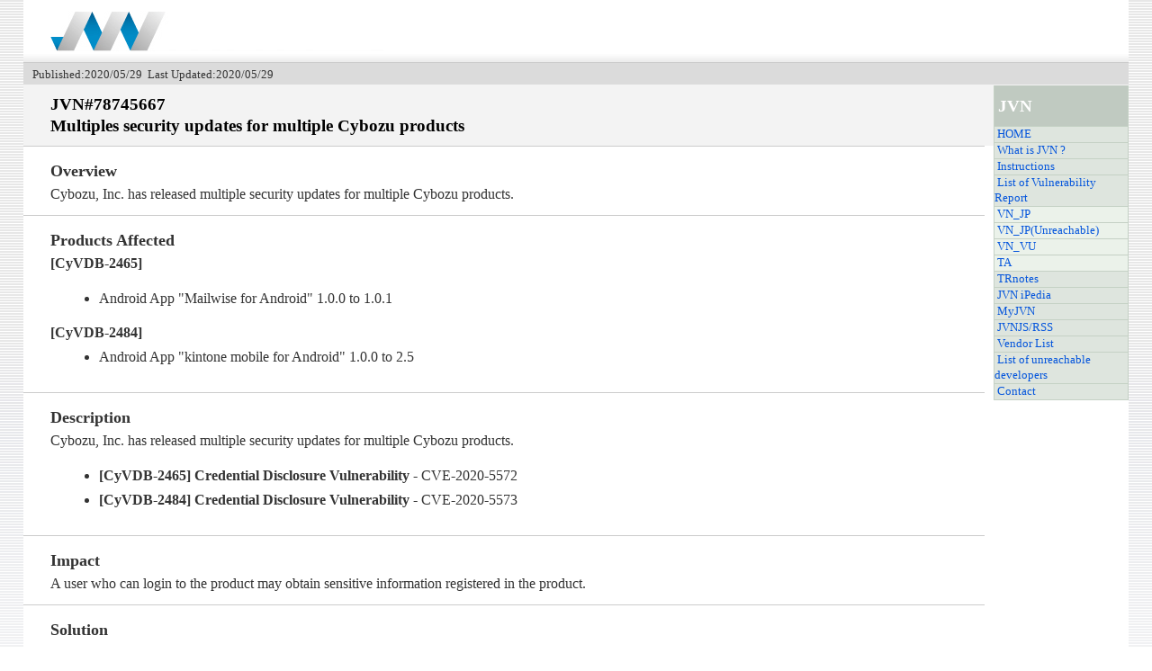

--- FILE ---
content_type: text/html
request_url: http://jvn.jp/en/jp/JVN78745667/
body_size: 18761
content:
<?xml version="1.0" encoding="UTF-8"?><!DOCTYPE html PUBLIC "-//W3C//DTD XHTML 1.0 Transitional//EN" "http://www.w3.org/TR/xhtml1/DTD/xhtml1-transitional.dtd">
<html xmlns="http://www.w3.org/1999/xhtml" xml:lang="en" lang="en">
<head>
	<meta http-equiv="Content-Type" content="text/html; charset=UTF-8" />
  <title>JVN#78745667: Multiples security updates for multiple Cybozu products</title>
	<meta name="Keywords" content="Japan Vulnerability Notes" />
	<meta name="Description" content="Japan Vulnerability Notes" />
	<meta http-equiv="Content-Script-Type" content="text/javascript" />
	<meta http-equiv="Content-Style-Type" content="text/css" />
	<link href="/common/css/master.css" rel="stylesheet" type="text/css" media="screen,print" />
	<link href="/common/css/font.css" rel="stylesheet" type="text/css" media="screen,print" />
	<link href="/common/css/print.css" rel="stylesheet" type="text/css" media="print" />
	<link href="/common/css/rightmenu.css" rel="stylesheet" type="text/css" media="screen,print" />
	<script src="/common/js/swapImg.js" type="text/javascript"></script>
	<script src="/common/js/cvss.js" type="text/javascript"></script>
    <style type="text/css">
        .margin_list ul {
            padding-left:16px;
            margin-left:16px;
        }
    </style>
</head>
<body>
<a name="top" id="top"></a>
<div id="wrapper">
  <!-- header begin -->
  <div id="header">
    <div class="logo"><img src="/common/img/note_logo.gif" border="0" alt="Japan Vulnerability Notes" width="370" height="45" /></div>
  </div>
  <!-- header begin -->

  <!-- mainarea begin -->
  <div id="mainarea">
    <!-- leftarea begin -->
    <div id="leftarea">
      <div id="head-bar2">
        <div id="head-bar-txt"><span class="margin-lb">Published:2020/05/29&nbsp;&nbsp;Last Updated:2020/05/29</span></div>
      </div>
      <h1 class="h1ver2">
        JVN#78745667<br />
        Multiples security updates for multiple Cybozu products<br />
              </h1>
      <!-- textbox begin -->
      <div class="textbox margin_list">
        <h2>Overview</h2>
        <p>Cybozu, Inc. has released multiple security updates for multiple Cybozu products.</p>
      </div>
      <!-- textbox end -->


      <!-- textbox begin -->
      <div class="textbox margin_list">
        <h2>Products Affected</h2>
        <p><b>[CyVDB-2465]</b>

<ul>
	<li>Android App &quot;Mailwise for Android&quot; 1.0.0 to 1.0.1</li>
</ul>
<b>[CyVDB-2484]</b>

<ul>
	<li>Android App &quot;kintone mobile for Android&quot; 1.0.0 to 2.5</li>
</ul></p>
      </div>
      <!-- textbox end -->

      <!-- textbox begin -->
      <div class="textbox margin_list">
        <h2>Description</h2>
        <p>Cybozu, Inc. has released multiple security updates for multiple Cybozu products.
<ul>
	<li><b>[CyVDB-2465] Credential Disclosure Vulnerability</b> - CVE-2020-5572</li>
	<li><b>[CyVDB-2484] Credential Disclosure Vulnerability</b> - CVE-2020-5573</li>
</ul></p>
      </div>
      <!-- textbox end -->

      <!-- textbox begin -->
      <div class="textbox margin_list">
        <h2>Impact</h2>
        <p>A user who can login to the product may obtain sensitive information registered in the product.</p>
      </div>
      <!-- textbox end -->

      <!-- textbox begin -->
      <div class="textbox margin_list">
        <h2>Solution</h2>
        <p><strong>Update the Software</strong><br />
Update the affected software to the appropriate latest version according to the information provided by the developer.</p>
      </div>
      <!-- textbox end -->


            <!-- textbox begin -->
      <div class="textbox">
        <!-- table begin -->
        <h2>Vendor Status</h2>
                <div class="tbl-vinfo">
          <table border="0" cellspacing="1" cellpadding="0" width="100%">
            <tr>
              <th class="wdt-a">Vendor</th>
              <th>Status</th>
              <th class="wdt-b" nowrap>Last Update</th>
              <th>Vendor Notes</th>
            </tr>

                        <tr>
              <td>Cybozu, Inc.</td>
              <td>
                                                                            <a href="374951/index.html">Vulnerable</a>
                                                                    </td>
              <td>2020/05/29</td>
              <td>
                                <a href="https://cs.cybozu.co.jp/security/" target="_top">Cybozu, Inc. website</a>
                              </td>
            </tr>
                      </table>
        </div>
                <!-- table end -->

        <!-- Vendor status written in English starts from here
        Vendor status written in English is end -->

        <!-- table begin -->
        <div class="margin-tbd">

          
        </div>
        <!-- table end -->
      </div>
      <!-- textbox end -->
      
      <!-- textbox begin -->
      <div class="textbox">
        <h2>References</h2>
        <p>
          <ol class='list1' style='padding-left:16px;margin-left:16px'>
                      </ol>
          <p class='empty'></p>
        </p>
      </div>
      <!-- textbox end -->

      <!-- textbox begin -->
      <div class="textbox">
        <h2>JPCERT/CC Addendum</h2>
        <p></p>
      </div>
      <!-- textbox end -->

      <!-- textbox begin -->
      <div class="textbox">
        <h2>Vulnerability Analysis by JPCERT/CC</h2>

                  <div class="cvss-wrapper">
            <div id="cvss-v3-line" class="cvss-line">
              <span class="cvss-version">CVSS v3</span>
              <span id="cvss-v3-vector-string" class="cvss-vector-string">CVSS:3.0/AV:P/AC:L/PR:N/UI:N/S:U/C:H/I:N/A:N</span>
              <div class="cvss-right-elem clearfix">
                <div class="base-score">
                  <span class="base-score-label">Base Score:</span>
                  <span id="cvss-v3-base-score">4.6</span>
                </div>
                <span id="cvss-v3-toggle-marker" class="cvss-toggle-marker"></span>
              </div>
            </div>
            <table id="cvss-v3-table" class="cvss-table">
                                            <tr>
                  <th>Attack Vector(AV)</th>
                                                        <td class="selected">
                      Physical (P)                    </td>
                                      <td class="unselected">
                      Local (L)                    </td>
                                      <td class="unselected">
                      Adjacent (A)                    </td>
                                      <td class="unselected">
                      Network (N)                    </td>
                                  </tr>
                              <tr>
                  <th>Attack Complexity(AC)</th>
                                                        <td class="unselected">
                      High (H)                    </td>
                                      <td class="selected">
                      Low (L)                    </td>
                                  </tr>
                              <tr>
                  <th>Privileges Required(PR)</th>
                                                        <td class="unselected">
                      High (H)                    </td>
                                      <td class="unselected">
                      Low (L)                    </td>
                                      <td class="selected">
                      None (N)                    </td>
                                  </tr>
                              <tr>
                  <th>User Interaction(UI)</th>
                                                        <td class="unselected">
                      Required (R)                    </td>
                                      <td class="selected">
                      None (N)                    </td>
                                  </tr>
                              <tr>
                  <th>Scope(S)</th>
                                                        <td class="selected">
                      Unchanged (U)                    </td>
                                      <td class="unselected">
                      Changed (C)                    </td>
                                  </tr>
                              <tr>
                  <th>Confidentiality Impact(C)</th>
                                                        <td class="unselected">
                      None (N)                    </td>
                                      <td class="unselected">
                      Low (L)                    </td>
                                      <td class="selected">
                      High (H)                    </td>
                                  </tr>
                              <tr>
                  <th>Integrity Impact(I)</th>
                                                        <td class="selected">
                      None (N)                    </td>
                                      <td class="unselected">
                      Low (L)                    </td>
                                      <td class="unselected">
                      High (H)                    </td>
                                  </tr>
                              <tr>
                  <th>Availability Impact(A)</th>
                                                        <td class="selected">
                      None (N)                    </td>
                                      <td class="unselected">
                      Low (L)                    </td>
                                      <td class="unselected">
                      High (H)                    </td>
                                  </tr>
                          </table>
          </div>
        
                              <div class="cvss-wrapper">
              <div id="cvss-v2-line" class="cvss-line">
                <span class="cvss-version">CVSS v2</span>
                <span id="cvss-v2-vector-string" class="cvss-vector-string">AV:L/AC:L/Au:N/C:P/I:N/A:N</span>
                <div class="cvss-right-elem clearfix">
                  <div class="base-score">
                    <span class="base-score-label">Base Score:</span>
                    <span id="cvss-v2-base-score">2.1</span>
                  </div>
                  <span id="cvss-v2-toggle-marker" class="cvss-toggle-marker"></span>
                </div>
              </div>
              <table id="cvss-v2-table" class="cvss-table">
                                                  <tr>
                    <th>Access Vector(AV)</th>
                                                              <td class="selected">
                        Local (L)                      </td>
                                          <td class="unselected">
                        Adjacent Network (A)                      </td>
                                          <td class="unselected">
                        Network (N)                      </td>
                                      </tr>
                                  <tr>
                    <th>Access Complexity(AC)</th>
                                                              <td class="unselected">
                        High (H)                      </td>
                                          <td class="unselected">
                        Medium (M)                      </td>
                                          <td class="selected">
                        Low (L)                      </td>
                                      </tr>
                                  <tr>
                    <th>Authentication(Au)</th>
                                                              <td class="unselected">
                        Multiple (M)                      </td>
                                          <td class="unselected">
                        Single (S)                      </td>
                                          <td class="selected">
                        None (N)                      </td>
                                      </tr>
                                  <tr>
                    <th>Confidentiality Impact(C)</th>
                                                              <td class="unselected">
                        None (N)                      </td>
                                          <td class="selected">
                        Partial (P)                      </td>
                                          <td class="unselected">
                        Complete (C)                      </td>
                                      </tr>
                                  <tr>
                    <th>Integrity Impact(I)</th>
                                                              <td class="selected">
                        None (N)                      </td>
                                          <td class="unselected">
                        Partial (P)                      </td>
                                          <td class="unselected">
                        Complete (C)                      </td>
                                      </tr>
                                  <tr>
                    <th>Availability Impact(A)</th>
                                                              <td class="selected">
                        None (N)                      </td>
                                          <td class="unselected">
                        Partial (P)                      </td>
                                          <td class="unselected">
                        Complete (C)                      </td>
                                      </tr>
                              </table>
            </div>
                  <!-- table end -->
        
                <p></p>
      </div>
      <!-- textbox end -->

      <!-- textbox begin -->
      <div class="textbox">
        <h2>Credit</h2>
        <p>Toshitsugu Yoneyama of Mitsui Bussan Secure Directions, Inc. reported these vulnerabilities to Cybozu, Inc., and Cybozu, Inc. reported them to JPCERT/CC to notify users of the solutions through JVN.<br />
JPCERT/CC and Cybozu, Inc. coordinated under the Information Security Early Warning Partnership.</p>
      </div>
      <!-- textbox end -->

      <!-- textbox begin -->
      <div class="textbox">
        <h2>Other Information</h2>
        <p>
          <div class='ie5'>
            <table class='style_table' cellspacing='1' border='0'>
                            <tr>
                <td class='style_td'>
                  JPCERT Alert                </td>
                <td class='style_td'>
                                    <a href="" target="_top"></a><br />                                  </td>
              </tr>
                            <tr>
                <td class='style_td'>
                  JPCERT Reports                </td>
                <td class='style_td'>
                                    <a href="" target="_top"></a><br />                                  </td>
              </tr>
                            <tr>
                <td class='style_td'>
                  CERT Advisory                </td>
                <td class='style_td'>
                                    <a href="" target="_top"></a><br />                                  </td>
              </tr>
                            <tr>
                <td class='style_td'>
                  CPNI Advisory                </td>
                <td class='style_td'>
                                    <a href="" target="_top"></a><br />                                  </td>
              </tr>
                            <tr>
                <td class='style_td'>
                  TRnotes                </td>
                <td class='style_td'>
                                    <a href="" target="_top"></a><br />                                  </td>
              </tr>
                            <tr>
                <td class='style_td'>
                  CVE                </td>
                <td class='style_td'>
                                    <a href="https://cve.mitre.org/cgi-bin/cvename.cgi?name=CVE-2020-5572" target="_top">CVE-2020-5572</a><br />                                  </td>
              </tr>
                            <tr>
                <td class='style_td'>
                                  </td>
                <td class='style_td'>
                                    <a href="https://cve.mitre.org/cgi-bin/cvename.cgi?name=CVE-2020-5573" target="_top">CVE-2020-5573</a><br />                                  </td>
              </tr>
                            <tr>
                <td class='style_td'>
                  JVN iPedia                </td>
                <td class='style_td'>
                                    <a href="https://jvndb.jvn.jp/jvndb/JVNDB-2020-000035" target="_top">JVNDB-2020-000035</a><br />                                  </td>
              </tr>
                          </table>
          </div>
          <p class='empty'></p>
        </p>
      </div>
      <!-- textbox end -->

      
    </div>
    <!-- leftarea end -->

    <!-- rightarea begin -->
<div id="rightarea">
  <div id="ajaxmenu">
    <ul>
      <li class="jvnhead">JVN</li>
      <li class="link"><a href="/en/index.html">HOME</a></li>
      <li><a href="/en/nav/jvn.html">What is JVN ?</a></li>
      <li><a href="/en/nav/jvnhelp.html">Instructions</a></li>
      <li><a href="/en/report/index.html">List of Vulnerability Report</a></li>
      <li class="draft"><a href="/en/jp/index.html">VN_JP</a></li>
      <li class="draft"><a href="/en/adj/index.html">VN_JP(Unreachable)</a></li>
      <li class="draft"><a href="/en/vu/index.html">VN_VU</a></li>
      <li class="draft"><a href="/en/ta/index.html">TA</a></li>
      <li><a href="/en/tr/index.html">TRnotes</a></li>
      <li><a href="http://jvndb.jvn.jp/en/">JVN iPedia</a></li>
      <li><a href="http://jvndb.jvn.jp/en/apis/myjvn/index.html">MyJVN</a></li>
      <li><a href="/en/rss/index.html">JVNJS/RSS</a></li>
      <li><a href="/en/nav/index.html">Vendor List</a></li>
      <li><a href="/en/reply/index.html">List of unreachable developers</a></li>
      <li><a href="/en/contact/index.html">Contact</a></li>
    </ul>
  </div>
  <!-- rightarea end -->
</div>

  </div>
	<!-- mainarea end -->

	<!-- footer begin -->
	<div id="footer">
		<div class="footertext">Copyright (c) 2000-2020 JPCERT/CC and IPA. All rights reserved.</div>
	</div>
	<!-- footer begin -->
</div>
</body>
</html>



--- FILE ---
content_type: text/css
request_url: http://jvn.jp/common/css/rightmenu.css
body_size: 1187
content:
@CHARSET "UTF-8";


div.detaititle {
 width: 82%;
}

.topajaxmenu {
 padding: 0 0 0 10px !important;
}

div#ajaxmenu {
 margin: 0px;
 padding: 25px 0 0 10px;
}


div#ajaxmenu ul {
 list-style: none;
line-height: 1.1em;
 background-color: #dee5de; 
 margin: 0 0 5px 0;
 padding: 0;
 border-left: solid 1px #c5d1c5;
 border-right: solid 1px #c5d1c5;
}


div#ajaxmenu li {
 font-size: 80%;
 margin: 0px;
 padding: 0;
 border-bottom: solid 1px #c5d1c5;
}

div#ajaxmenu a {
 padding: 3px;
}



div#ajaxmenu  li.draft {
 background-color: #ebf2ea;
}


div#ajaxmenu li.jvnhead {
 color: #ffffff;
 font-weight: bold; 
 background-color: #c0cac1; 
 font-size: 120%;
 padding: 14px 0px 14px 4px;
}


div#ajaxmenu li.providedhead {
 color: #ffffff;
 font-weight: bold; 
 background-color: #c0c3ca; 
 font-size: 90%;
 padding: 4px 0px 4px 4px;
}


div#ajaxmenu li.relatedjvnhead {
 color: #ffffff;
 font-weight: bold; 
 background-color: #cac2bf; 
 font-size: 90%;
 padding: 4px 0px 4px 4px;
}


div#ajaxmenu li.partnershead {
 color: #ffffff;
 font-weight: bold; 
 background-color: #cacac0; 
 font-size: 90%;
 padding: 4px 0px 4px 4px;
}


span#exp {
 padding: 0px 0px 0px 3px;
 font-size:80%;
}



--- FILE ---
content_type: application/x-javascript
request_url: http://jvn.jp/common/js/swapImg.js
body_size: 1648
content:
<!--
function MM_preloadImages() { //v3.0
  var d=document; if(d.images){ if(!d.MM_p) d.MM_p=new Array();
    var i,j=d.MM_p.length,a=MM_preloadImages.arguments; for(i=0; i<a.length; i++)
    if (a[i].indexOf("#")!=0){ d.MM_p[j]=new Image; d.MM_p[j++].src=a[i];}}
}

function MM_swapImgRestore() { //v3.0
  var i,x,a=document.MM_sr; for(i=0;a&&i<a.length&&(x=a[i])&&x.oSrc;i++) x.src=x.oSrc;
}

function MM_findObj(n, d) { //v4.01
  var p,i,x;  if(!d) d=document; if((p=n.indexOf("?"))>0&&parent.frames.length) {
    d=parent.frames[n.substring(p+1)].document; n=n.substring(0,p);}
  if(!(x=d[n])&&d.all) x=d.all[n]; for (i=0;!x&&i<d.forms.length;i++) x=d.forms[i][n];
  for(i=0;!x&&d.layers&&i<d.layers.length;i++) x=MM_findObj(n,d.layers[i].document);
  if(!x && d.getElementById) x=d.getElementById(n); return x;
}

function MM_swapImage() { //v3.0
  var i,j=0,x,a=MM_swapImage.arguments; document.MM_sr=new Array; for(i=0;i<(a.length-2);i+=3)
   if ((x=MM_findObj(a[i]))!=null){document.MM_sr[j++]=x; if(!x.oSrc) x.oSrc=x.src; x.src=a[i+2];}
}

MM_preloadImages('/common/img/r_nav_1_f2.gif','/common/img/r_nav_2_f2.gif','/common/img/r_nav_3_f2.gif','/common/img/r_nav_4_f2.gif','/common/img/r_nav_5_f2.gif','/common/img/r_nav_6_f2.gif','/common/img/r_nav_7_f2.gif','/common/img/r_nav_8_f2.gif','/common/img/r_nav_9_f2.gif','/common/img/r_nav_10_f2.gif','/common/img/r_sitenav_1_f2.gif','/common/img/r_sitenav_2_f2.gif','/common/img/r_pernav_1_f2.gif','/common/img/r_pernav_2_f2.gif','/common/img/r_pernav_3_f2.gif','/common/img/r_pernav_4_f2.gif','/common/img/r_orgnav_1_f2.gif','/common/img/r_orgnav_2_f2.gif')

//-->